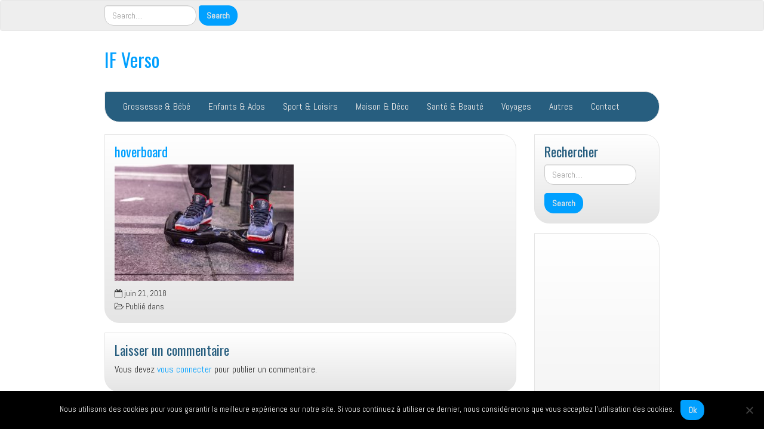

--- FILE ---
content_type: text/html; charset=utf-8
request_url: https://www.google.com/recaptcha/api2/aframe
body_size: 269
content:
<!DOCTYPE HTML><html><head><meta http-equiv="content-type" content="text/html; charset=UTF-8"></head><body><script nonce="Us753aJ0nYHj9gBWJI9ZbA">/** Anti-fraud and anti-abuse applications only. See google.com/recaptcha */ try{var clients={'sodar':'https://pagead2.googlesyndication.com/pagead/sodar?'};window.addEventListener("message",function(a){try{if(a.source===window.parent){var b=JSON.parse(a.data);var c=clients[b['id']];if(c){var d=document.createElement('img');d.src=c+b['params']+'&rc='+(localStorage.getItem("rc::a")?sessionStorage.getItem("rc::b"):"");window.document.body.appendChild(d);sessionStorage.setItem("rc::e",parseInt(sessionStorage.getItem("rc::e")||0)+1);localStorage.setItem("rc::h",'1769159574627');}}}catch(b){}});window.parent.postMessage("_grecaptcha_ready", "*");}catch(b){}</script></body></html>